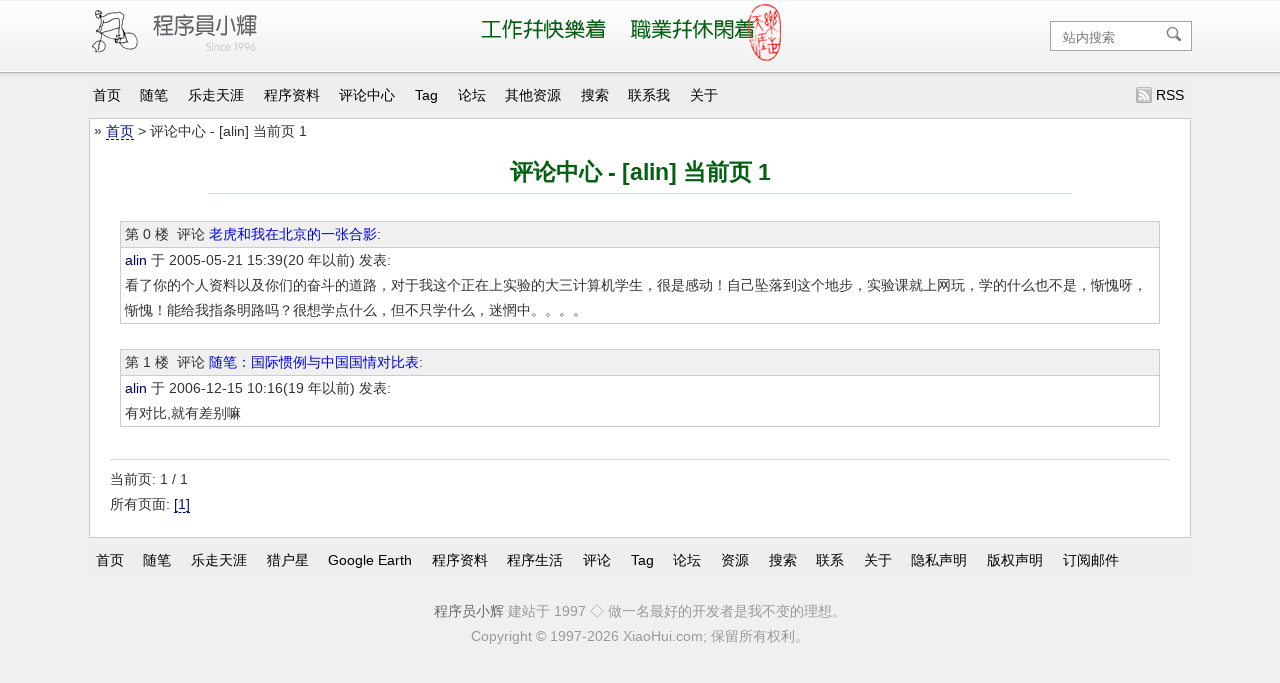

--- FILE ---
content_type: text/html
request_url: https://www.xiaohui.com/msg/review_disp.php?sid=0&name=alin
body_size: 2735
content:
<!DOCTYPE html>
<html itemscope itemtype="https://schema.org/WebPage" lang="zh-cn">
<head>
<meta HTTP-EQUIV="CONTENT-TYPE" CONTENT="text/html; charset=utf-8">
<meta http-equiv="X-UA-Compatible" content="IE=edge">
<meta name="viewport" content="width=device-width,initial-scale=1" />
<title>[alin] 当前页 1 - 评论中心 - XiaoHui.com</title>
<META NAME="Keywords" CONTENT="老虎和我在北京的一张合影">
<META NAME="Description" CONTENT="评论 老虎和我在北京的一张合影: 看了你的个人资料以及你们的奋斗的道路，对于我这个正在上实验的大三计算机学生，很是感动！自己坠落到这个地步，实验课就上网玩，学的什么也不是，惭愧呀，惭愧！能给我指条明路吗？很想学点什么，但不只学什么，迷惘中。。。。

">
<!-- #EndEditable -->
<META NAME="Generator" CONTENT="XiaoHui's HTML Generator">
<META NAME="Robots" CONTENT="all">
<link rel='stylesheet' href='/img04/skin/xiaohui-2016.css' type='text/css'>
<script src='/base/base.js' type='text/javascript'></script>
</head>
<body>
<!-- begin: Header --><!-- #BeginLibraryItem "/Library/site-header.lbi" -->
<div id="box_topbar" itemscope="" itemtype="https://schema.org/WPHeader"><div class="out1">
<div id=tp>
  <div id=tp_l><a href="https://www.xiaohui.com"><div class="imglogo" title="小辉程序员之路, since 1996 https://www.xiaohui.com"></div></a></div>
  <div id=tp_r><!-- SiteSearch Google --><form method=get action="/search.htm" id="cse-search-box"><input type=text name=q size=16 maxlength=255 value="" placeholder="站内搜索" id=sbi class=inputclass><input type=submit name=sa value="" id=sbb class=topsearch><input type="hidden" name="cx" value="partner-pub-5801877696325956:58e6n-73f7n" /><input type="hidden" name="cof" value="FORID:11" /><input type="hidden" name="ie" value="UTF-8"/><br></form><!-- SiteSearch Google --></div>
  <div id=tp_c><div class="imghappywork" title="乐走天涯: 工作并快乐着,职业并休闲着"></div></div>
</div>
</div></div>

<div class=lmb>
<span onMouseOver ="SB(this,1)" onMouseOut ="SB(this,0)" class=lm><a href="https://www.xiaohui.com/" title="小辉程序员之路首页">首页</a></span>
<span onMouseOver ="SB(this,1)" onMouseOut ="SB(this,0)" class=lm><a href="https://www.xiaohui.com/weekly/" title="程序员随笔, 每周随笔">随笔</a></span>
<span onMouseOver ="SB(this,1)" onMouseOut ="SB(this,0)" class=lm><a href="https://www.xiaohui.com/trip/" title="乐走天涯: 漂泊生活的见证, 所整理的相片游记">乐走天涯</a></span>
<span onMouseOver ="SB(this,1)" onMouseOut ="SB(this,0)" class=lm><a href="https://www.xiaohui.com/dev/" title="编程资料, 源码下载, MMX 汇编程序优化">程序资料</a></span>
<span onMouseOver ="SB(this,1)" onMouseOut ="SB(this,0)" class=lm><a href="https://www.xiaohui.com/msg/review_disp.php" title="本站所有的评论数据">评论中心</a></span>
<span onMouseOver ="SB(this,1)" onMouseOut ="SB(this,0)" class=lm><a href="https://www.xiaohui.com/tag.htm" title="TAG">Tag</a></span>
<span onMouseOver ="SB(this,1)" onMouseOut ="SB(this,0)" class=lm><a href="http://www.xiaohui.net" target="_blank" title="程序员论坛, 讨论C/C++, JAVA, VC, DELPHI等编程技术">论坛</a></span>
<span onMouseOver ="SB(this,1)" onMouseOut ="SB(this,0)" class=lm><a href="https://www.xiaohui.com/link/" title="链接到其他网站的资源">其他资源</a></span>
<span onMouseOver ="SB(this,1)" onMouseOut ="SB(this,0)" class=lm><a href="https://www.xiaohui.com/search.htm" title="搜索本站的数据">搜索</a></span>
<span onMouseOver ="SB(this,1)" onMouseOut ="SB(this,0)" class=lm><a href="/about/contactxh.htm" title="通过表单, 发送联系消息给我">联系我</a></span>
<span onMouseOver ="SB(this,1)" onMouseOut ="SB(this,0)" class=lm><a href="/about/" title="关于站长的一些资料, 以及本站的建站历史">关于</a></span>
<span class=rss><a href="/rss/rss.htm" title="RSS 格式 FEED 订阅">RSS</a></span>
</div>
<!-- #EndLibraryItem --><!-- end: Header -->
<!-- #BeginEditable "e1" -->
<div class="bt">
<div class="nav">&nbsp;<span id="c187">&#187;</span> <a href="https://www.xiaohui.com">首页</a> &gt; 评论中心 - [alin] 当前页 1</div>
<div class="cnt_head">
<h1>评论中心 - [alin] 当前页 1</h1>
<hr>
</div>
<div id=bt_t><div class='rv'>
<div class='rv_h'><span class=rv_pos>第 0 楼</span>&nbsp; 评论 <a href='https://www.xiaohui.com/about/xh_photo3.htm'>老虎和我在北京的一张合影</a>:</div>
<div class='rv_w'><span class=rv_poster>alin</span> 于 2005-05-21 15:39(20 年以前) 发表:<br> 看了你的个人资料以及你们的奋斗的道路，对于我这个正在上实验的大三计算机学生，很是感动！自己坠落到这个地步，实验课就上网玩，学的什么也不是，惭愧呀，惭愧！能给我指条明路吗？很想学点什么，但不只学什么，迷惘中。。。。

</div>
</div><br>
<div class='rv'>
<div class='rv_h'><span class=rv_pos>第 1 楼</span>&nbsp; 评论 <a href='https://www.xiaohui.com/weekly/20061115.htm'>随笔：国际惯例与中国国情对比表</a>:</div>
<div class='rv_w'><span class=rv_poster>alin</span> 于 2006-12-15 10:16(19 年以前) 发表:<br> 有对比,就有差别嘛

</div>
</div><br>
<hr size='1' noshade width='100%'>当前页: 1 / 1<br>
所有页面: <a href='https://www.xiaohui.com/msg/review_disp.php?sid=0&name=alin'>[1]</a> &nbsp;</div>
</div>
<!-- #EndEditable --> 
<!-- Footer --><!-- #BeginLibraryItem "/Library/site-footer.lbi" --><div class=lbf>
<div class=lmb>
<span class=lm>
<span onMouseOver ="SB(this,1)" onMouseOut ="SB(this,0)" class=lm><a href="https://www.xiaohui.com/" title="小辉程序员之路首页">首页</a></span>
<span onMouseOver ="SB(this,1)" onMouseOut ="SB(this,0)" class=lm><a href="https://www.xiaohui.com/weekly/" title="程序员随笔, 每周随笔">随笔</a></span>
<span onMouseOver ="SB(this,1)" onMouseOut ="SB(this,0)" class=lm><a href="https://www.xiaohui.com/trip/" title="乐走天涯: 漂泊生活的见证, 所整理的相片游记">乐走天涯</a></span>
<span onMouseOver ="SB(this,1)" onMouseOut ="SB(this,0)" class=lm><a href="https://www.xiaohui.com/dopoem/" title="猎户星自动在线写诗软件, 猎户星自动在线采访机">猎户星</a></span>
<span onMouseOver ="SB(this,1)" onMouseOut ="SB(this,0)" class=lm><a href="https://www.xiaohui.com/google-earth/" title="Google Earth">Google Earth</a></span>
<span onMouseOver ="SB(this,1)" onMouseOut ="SB(this,0)" class=lm><a href="https://www.xiaohui.com/dev/" title="编程资料, 源码下载, MMX 汇编程序优化">程序资料</a></span>
<span onMouseOver ="SB(this,1)" onMouseOut ="SB(this,0)" class=lm><a href="https://www.xiaohui.com/prg/" title="程序员档案, 程序员文学, 程序员随笔">程序生活</a></span>
<span onMouseOver ="SB(this,1)" onMouseOut ="SB(this,0)" class=lm><a href="https://www.xiaohui.com/msg/review_disp.php" title="本站所有的评论数据">评论</a></span>
<span onMouseOver ="SB(this,1)" onMouseOut ="SB(this,0)" class=lm><a href="https://www.xiaohui.com/tag.htm" title="TAG">Tag</a></span>
<span onMouseOver ="SB(this,1)" onMouseOut ="SB(this,0)" class=lm><a href="http://www.xiaohui.net" target="_blank" title="程序员论坛, 讨论C/C++, JAVA, VC, DELPHI等编程技术">论坛</a></span>
<span onMouseOver ="SB(this,1)" onMouseOut ="SB(this,0)" class=lm><a href="https://www.xiaohui.com/link/" title="链接到其他网站的资源">资源</a></span>
<span onMouseOver ="SB(this,1)" onMouseOut ="SB(this,0)" class=lm><a href="https://www.xiaohui.com/search.htm" title="搜索本站的数据">搜索</a></span>
<span onMouseOver ="SB(this,1)" onMouseOut ="SB(this,0)" class=lm><a href="/about/contactxh.htm" title="通过表单, 发送联系消息给我">联系</a></span>
<span onMouseOver ="SB(this,1)" onMouseOut ="SB(this,0)" class=lm><a href="/about/" title="关于站长的一些资料, 以及本站的建站历史">关于</a></span>
<span onMouseOver ="SB(this,1)" onMouseOut ="SB(this,0)" class=lm><a href="/about/privacy.htm">隐私声明</a></span>
<span onMouseOver ="SB(this,1)" onMouseOut ="SB(this,0)" class=lm><a href="/about/copyright.htm">版权声明</a></span>
<span onMouseOver ="SB(this,1)" onMouseOut ="SB(this,0)" class=lm><a href="/about/maillist.htm">订阅邮件</a></span>
</span>
</div>
<br>
<div id=bm>
  <a href="https://www.xiaohui.com">程序员小辉</a> 建站于 1997 ◇ 做一名最好的开发者是我不变的理想。<br>
  Copyright &copy; <script type="text/javascript">ShowCP();</script> XiaoHui.com; 保留所有权利。
</div>
</div>
<!-- #EndLibraryItem --></body>
<!-- #EndTemplate --></html>

--- FILE ---
content_type: text/css
request_url: https://www.xiaohui.com/img04/skin/xiaohui-2016.css
body_size: 15244
content:
/*XiaoHui.com STYLE CSS  Copyright(C)XiaoHui.com*/

body{background-color:#f0f0f0;text-align:center;maigin:0px;padding:0px;font-size:63%;font-family:"Segoe UI", verdana,arial,sans-serif,"微软雅黑","宋体";}
body,td{color:#333;margin:0px;padding:0px;}
#test{margin:0px;padding:0px;background-color:#f55;}

p{margin:0px 0px 5px 0px;padding:5px}
form{margin:0px;padding:0px;padding-top:10px}

blockquote{text-align:left;background-color:#f1f0f0;padding:4px} a
#quote:before, .quote:before{content:'引用或摘抄的内容';float:right;color:#eee;background-color:#b9b4b4;padding:0px 5px;}
#quote, .quote{color:#006;border:#e0e0e0 2px dotted;padding:5px;background: #f0f0f0;}
blockquote h2{text-align:center;padding-top:20px}

PRE{BORDER:#999 1px solid;PADDING:5pt;font-family: Courier New, Courier, mono;background-color:#EEE}
tt{color:#900}
ol,ul{margin-top:0px;margin-bottom:0px}

A{Text-Decoration:None;border-bottom:1px dashed}A:Link{Color:#018}
A:Visited{Color:#018}
A:Hover{Color:#a00}
A:Active{Color:#a00}
a.external {background: url(/imglib1/site/external.png) center right no-repeat;padding-right: 13px;}
.clear{clear:both}
.hide{display:none}

/*h,hr*/
H1,H2,H3,H4,H5{color:#046111; margin:1px 0px; padding:1px 0px;}
H1{margin-top:15px}
H1{FONT-SIZE:1.6em}
H2{FONT-SIZE:1.4em}
H3,H4,H5{FONT-SIZE:1.3em}
hr{height:0px;border:solid #D1D7DC 0px;border-top-width:1px}
.h1_class{font-size: 1.1em;margin-bottom: 10px;color: #444;text-align: center;}

/* bk images */
.imglogo,
.imghappywork,
#sns_ggplus:hover,
#sns_twitter:hover,
#sns_email:hover  ,
.sns_rss:hover      ,
#sns_weibo:hover  ,
#sns_ggplus ,
#sns_twitter,
#sns_email,
.sns_rss,
#sns_weibo,
.idx_tiandao,
.idx_reviewicon,
.topsearch,
.rss A
{background: url(/img04/bk.png) no-repeat;
_background: url(/img04/bk.gif) no-repeat;}

.imglogo{background-position:0px 0px;width:180px;height:60px}
.imghappywork{background-position:0px -60px;width:340px;height:60px;margin:0px auto;}

.c{text-align:center}
.r{color:#f00}
.b{color:#00a}
.g{color:#06a}
.bold{font-weight:bold}
.mid{vertical-align:absmiddle;}




#hello{width:1100px;background-color:#fff;margin:0px auto;padding:0px;border:1px #000 solid}

#bd1,
#bd2,
#bd{width:100%;margin:0px;padding:0px;}

/*The top part*/
#box_topbar {
    width: 100%;
    margin: 0 auto;
    padding: 0px;
    left: 0;
    top: 0;
    border-bottom: 1px solid #B5B5B5;
    -webkit-box-shadow: 0 2px 0 0 rgba(255,255,255,.06) inset,0 2px 3px 0 rgba(0,0,0,.1);
    -moz-box-shadow: 0 2px 0 0 rgba(255,255,255,.06) inset,0 2px 3px 0 rgba(0,0,0,.1);
    box-shadow: 0 2px 0 0 rgba(255,255,255,.06) inset,0 2px 3px 0 rgba(0,0,0,.1);
    outline: 0px;
}
#box_topbar .out1 {
    border-top: 1px solid #f0f0f0;
    border-bottom: 1px solid #ffffff;
    background: #f0f0f0;
    background-image: -ms-linear-gradient (top,#ffffff 0%,#f0f0f0 100%);
    background-image: -moz-linear-gradient (top,#ffffff 0%,#f0f0f0 100%);
    background-image: -o-linear-gradient (top,#ffffff 0%,#f0f0f0 100%);
    background-image: -webkit-linear-gradient(top,#ffffff 0%,#f0f0f0 100%);
    background-image: linear-gradient(to bottom, #ffffff 0%,#f0f0f0 100%);
    background-image: -webkit-gradient(linear,left top,left bottom,color-stop(0,#ffffff),color-stop(1,#f0f0f0));
    /*filter: progid:DXImageTransform.Microsoft.Gradient( gradientType=0,startColorStr=#ffffff,endColorStr=#f0f0f0);*/
}
#tp{text-align:left;
    width: 1100px;
    margin: 0px auto;
    color: #fff;
    height: 70px;
    font-size: 1.2em;
}
#tp_l{height:65;width:180;float:left}
#tp_l IMG{margin-top:5px}
#tp_c{height:65;text-align:center}
#tp_c IMG{margin-top:4px}
#tp_r{height:65px;width:140px;float:right}
#tp_r form{margin-top:20px;padding:0px;border:1px solid #a5a5a5;width:140px;background:#fff;}
#tp_r form #sbi{margin:0px 0px 4px 0px}
#tp_r form #sbi,
#tp_r form #sbi:hover,
#tp_r form #sbi:focus{background:#fff;width:110px;border:0px;outline:0px;}
#tp_r .topsearch{background-position: -320px 0px;cursor: pointer;height: 20px;width: 20px;border:0px;outline:0px;}

/*LineMenu*/
.lbf{clear:both}
.lmb{position:relative;width:1100px;margin:0px auto;text-align:left;background-color:#eee;border:0px;margin:10px auto;font-size:1.4em;line-height:180%;}
.lm{background-color:#eee;padding:0.2em;margin-right:10px;}
.rss  A, .lm A{Text-Decoration:None;border-bottom:0px}
.rss  A:link, .rss  A:visited, .lm A:Link,.lm A:Visited{Color:#000}
.rss  A:hover, .rss  A:active, .lm A:Hover,.lm A:Active{Color:#b00}

#noline_a{Text-Decoration:None;border-bottom:0px;margin-bottom:3px}

/*rss*/
.rss{float:right;border:0px}


/*body text*/
.bt,
.bt_notop,
#bt{padding:0;margin:0px auto;width:1100px;background-color:#fff;text-align:left;border: 1px solid #ccc;font-size:1.4em;line-height:180%}
.bt_notop{border-top:0px}

#bt_l{margin:0;padding:0;width:189px;float:left;text-align:center;}
#bt_l_l{padding:10;text-align:left}
#bt_r{margin-left:189px;padding:10;width:auto;border-left:#ddd 1px solid;}
#bt_t{padding:20px; background-color:#fff;text-align:left}
#c187 {color: #666; font-weight:bold}
#bt_t table ,
#bt_t table td,
#bt_t table td LI{font-size:1.0em; line-height:180%}
.cnt_class{margin:0px 10px}
.cnt_class A{border:0px}
.list_class{-webkit-padding-start: 20px;}



/*home text*/
#ht,.ht_maillist
{padding:0;margin:auto;width:1100px;background-color:#fff;text-align:left;
    text-align: left;
    background: #fefefe;
    }
#ht{border: 1px solid #ccc;border-bottom:0px;margin-top:10px}
.ht_maillist{border: 1px solid #ccc;border-top:0px;margin-bottom:10px;min-height:120px}

#ht_l{margin:0;padding:0;width:300px;float:left;border-right:#ddd 1px solid}
#ht_r{margin-left:300px;padding:0;width:auto;background-color:#fff; border-left:#ddd 1px solid}
#hi{padding: 0; border:1px #ddd solid;border-left:0px;border-right:0px}
#rn{color:#660000}
#t_r{text-align:right}
.hh{border-bottom:1px #ddd solid;padding:0px;font-size:1.4em;line-height:180%;}
.hh_noborder{padding:0px;font-size:1.4em;line-height:180%;border-bottom:1px #fff solid;}
.hh_noborder p{padding-left:10px}
.hh_noborder .hh_links{padding:0px 10px}
.pagerank_icon A, .hh_noborder .hh_links A{border:0px}
.pagerank_icon{margin-top:20px}


/*Href:IndexList*/
#il A{Text-Decoration:None;border-bottom:0px}
#il A:Link{Color:#018}
#il A:Visited{Color:#018}
#il A:Hover{Color:#a00}
#il A:Active{Color:#a00}
#ilt {color:#666}

/*data text*/
.item_desc{}
.item_desc H2{font-weight:normal;font-size:1.2em;}
.item_desc .ilt{color:#666;min-height:130px}
.item_desc .ilt img{margin:0px 0px 10px 20px;float:right;background:#fff;border:1px solid #ccc;padding:3px;box-shadow:1px 2px 4px #ddd;}
.item_desc .item_date,
.list_class .item_date{color:#666;font-size:0.9em}
#date_click{color:#666}



/*bottommenu*/
#bm{Color:#999;padding:5px 0px 20px 0px;font-size:1.4em;line-height:180%}
#bm A{Text-Decoration:None;border-bottom:0px}
#bm A:Link{Color:#666; }
#bm A:Visited{Color:#666}
#bm A:Hover{Color:#a00}
#bm A:Active{Color:#a00; }
#cp{color:#444}

/*img*/
.img{text-align:center}
.img EM{font-style:normal}
.img A{border:0px}
.imgb{background:#fff;border:1px solid #ccc;padding:3px;box-shadow:1px 2px 4px #ddd;}
.imgicon{width:15px;height:15px;margin-left:4px;margin-right:4px;vertical-align:absmiddle;}

/*adsense*/
.ad728{position:relative;width:755px;text-align:center;background-color:#fff;border-bottom:#ddd 1px solid;}
.adl{float:left}
.adc{text-align:center}
.adt{text-align:center;border-bottom:#ddd 1px solid}

#imglink A{Text-Decoration:None;border:0px}

#search{padding-top:20px}

/*input object*/
.inputclass{text-indent:10px;vertical-align:absmiddle;BACKGROUND-COLOR:#f5f5f5;BORDER-BOTTOM:#000 1px solid;BORDER-LEFT:#000 1px solid;BORDER-RIGHT:#000 1px solid;BORDER-TOP:#000 1px solid;BORDER-COLOR:#999999;COLOR:#555555}
.buttonclass{vertical-align:absmiddle;BACKGROUND-COLOR:#ddd;BORDER-BOTTOM:#666 1px solid;BORDER-LEFT:#f0f0f0 1px solid;BORDER-RIGHT:#666 1px solid;BORDER-TOP:#f0f0f0 1px solid;COLOR:#101010} 

/* Lines BGcolor*/ 
.tickettitle{background-color:#CCC;font-weight:bold}
.DarkLines{background-color:#CCC;font-size:1.0em;line-height:180%}
.LightLines{background-color:#F0F0F0} 
.FieldTitle{background-color:#F0F0F0;color:#666;vertical-align:middle;padding:4px;}
.FieldMsg{background-color:#F0F0F0;color:#666;padding:4px;}
.FieldBody{background-color:#fff;color:#000;padding:4px;}
.Line1px{background-color:#ddd}
.bt_ticket table{font-size:1.0em;line-height:180%}
.bt_ticket h1{margin-left:10px;margin-right:0px}
.bt_ticket p{margin:0px 10px}

#tb{width:100%;text-align:left;position:relative;padding-top:5px;margin-left:0px;margin-right:0px;}
#tb_l{width:20%;height:20px} 
#tb_r{width:80%;height:20px;text-align:right;position:absolute;top:0px;right:0px;padding-top:5px}

.rv, #rv{margin-left:10px;margin-right:10px;BORDER-TOP:#CCC 1px solid;BORDER-bottom:#CCC 1px solid;BORDER-left:#CCC 1px solid;BORDER-right:#CCC 1px solid;text-align:left}
.rv_h, #rv_h{background-color:#F0F0F0;BORDER-bottom:#CCC 1px solid;padding-left:4px;padding-right:4px;}
.rv_t, #rv_t{padding-left:4px;padding-right:4px;}
.rv_r, #rv_r{BORDER-TOP:#CCC 1px solid;padding-left:4px;padding-right:4px;}
.rv_w, #rv_w{color:#0000a;padding-left:4px;padding-right:4px;}
.rv_poster, #rv_poster{color:#006;}
.rv_h A{color:#00d;border:0px;}

.headclass{color:#06c;font-size:14px;font:bold}

#xh_search{text-align:center;border:1px dotted #ddd}
#xh_search form{margin:10px auto;padding:0px}

#xh_fav_tag{border:1px dotted #ddd;background-color:#f0f0f0;margin-top:20px;width:98%;}
#xh_welcome{border:1px dotted #ddd;background-color:#ffa;margin-top:20px;margin:0px;padding:6px 4px;font-size:1.0em;line-height:180%}

#xh_bar20xx{
    border-bottom: 1px dotted #ddd;
    background-color: #fff;
    margin-top: 20px;
    margin: 0px;
    padding: 6px 4px;
    font-size: 1.0em;
    line-height: 180%;
}
.xh_progress{background-color:#888;color:#fff}
.xh_remain{background-color:#ddd;color:#444;width:auto}
#xh_bar20xx TABLE{border-collapse:collapse;border-spacing:0px;width:100%;max-width:100%;}
#xh_bar20xx TD{text-align:center}

/*home page*/
.idx_new{width:760px;margin:15px 0px 5px 20px;padding: 0px;float:left;}
.idx_new .idx_img {float: left;width: 212px;padding: 0px 0px 10px 0px;margin: 0px;list-style-type: none;}
.idx_new .idx_img IMG{border:1px solid #ccc;width: 200px;HEIGHT:120PX;background: #fff;display: block;margin-left: 1px;padding: 2px;box-shadow: 0 1px 1px #ccc;margin-right: 10px;overflow: hidden;font-size: 0;line-height: 0;}
.idx_new .idx_img A{border:0px}

.idx_new  .idx_info{width: 530px;text-align: left;float: left;padding: 0px;margin: 0px 0px 0px 10px;}
.idx_line {border-bottom:1px solid #ccc}

.idx_desc{color:#666;}
.idx_nodesc{}   
.idx_info h2{margin:0px 0px 10px 0px;font-size:1.2em;font-weight:normal}
.idx_nodesc h2{margin:0px;font-size:1.2em;font-weight:normal} 
.idx_link A,
.idx_link A:visited,
.idx_link A:link{color:#018;text-decoration:none;border:0px}
.idx_review{color:#666;margin:10px 10px 10px 0px;}
.idx_reviewicon{width: 40px;height: 20px;float: left;background: url(/img04/bk.png) no-repeat;background-position: -120px -120px;margin-top:4px;}
.idx_reviewicon:hover{background-position: -160px -120px;}
.idx_reviewitem{height:1.6em;line-height:1.6em;overflow:hidden;font-size:0.9em;margin-left:45px;}
.idx_time{color:#666;font-size:0.9em;margin:10px 0px;}
.idx_nodesc .idx_time{margin:0px 0px 10px 0px}
.idx_name{font-weight:bold}

.idx_hottitle{background:#f0f0f0}
.idx_hottitle h2{font-size:1.0em;color:#666;padding-left:20px}
.idx_hotbest{margin:0px 0px 10px 0px}
.idx_hotbest_item{height:1.6em;line-height:1.6em;overflow:hidden;margin:4px 20px}
.idx_hotbest_item A{border:0px}

.me{margin:10px 20px}
.me h1{color:#666;font-size:1.0em;}
.me .follow{margin:5px auto;width:160px;font-size:0.9em}
.me .follow A{border:0px}
.me em{font-style:normal}

#sns_weibo                {background-position:-340px   0px;padding-left:20px;  margin: 0px 6px 0px 6px;}
#sns_twitter            {background-position:-340px -20px;padding-left:20px;  margin: 0px 6px 0px 6px;}
.rss A,
.sns_rss                    {background-position:-340px -40px;padding-left:20px;  margin: 0px 6px 0px 6px;}
#sns_ggplus              {background-position:-340px -60px;padding-left:20px;  margin: 0px 6px 0px 6px;}
#sns_email                {background-position:-340px -80px;padding-left:20px;  margin: 0px 6px 0px 6px;}
#sns_weibo:hover    {background-position:-340px -100px;}
#sns_twitter:hover{background-position:-340px -120px;}
.rss A:hover,
.sns_rss:hover        {background-position:-340px -140px;}
#sns_ggplus:hover  {background-position:-340px -160px;}
#sns_email:hover    {background-position:-340px -180px;}
.idx_tiandao            {background-position:0px -100px;width:120px;height:95px;margin:0px auto;}

/*maillist*/
.maillist_page form{margin:10px 0px 20px 0px;}

/*normal page*/
.cnt_head{text-align:center;padding:0px 10px}
.cnt_head hr{width:80%}
.cnt_info{font-size:0.9em}
.cnt_page UL,
.cnt_page OL{margin-top:10px;margin-bottom:10px}

/*link*/
.restbl{margin:0px 10px}
.followme{margin-left:20px}
.followme A{border:0px}

/*for mobile*/
.for_desktop{}
.for_mobile{display:none}
@media screen and (max-width: 992px)
{
#quote, .quote{-webkit-margin-start: 1em;-webkit-margin-end: 1em;}
#quote:before, .quote:before{content:'';}

.for_desktop{display:none;}
.for_mobile{display:block}
h1,h2,h3,h4,h5{color:#444}

/*top menu*/
#hello{width:100%}
#tp{width:100%;}
.lmb{display:none}
#bt{width:100%;}
#ht,.ht_maillist{width:100%;}
#tp_l{float:none;margin:0px auto;}
#tp_r,#tp_c{display:none}
.imglogo{margin:0px auto}

/*footer*/
#bm{font-size:0.9em}
/*index page*/
.hh{}
#ht{border-left:0px;border-right:0px;border-bottom: 1px solid #B5B5B5;
-webkit-box-shadow: 0 2px 0 0 rgba(255,255,255,.06) inset,0 2px 3px 0 rgba(0,0,0,.1);
-moz-box-shadow: 0 2px 0 0 rgba(255,255,255,.06) inset,0 2px 3px 0 rgba(0,0,0,.1);
box-shadow: 0 2px 0 0 rgba(255,255,255,.06) inset,0 2px 3px 0 rgba(0,0,0,.1);
outline: 0px;}
#ht_l{float:none;width:100%}
#ht_r{float:none;width:100%;margin-left:0px;border-left:0px;}
.me .follow{display:none}

.idx_new{ width:100%;margin: 5px auto;}
.idx_new .idx_img {max-width:20%;margin-left:20px;}
.idx_new .idx_img IMG{max-width:95%;HEIGHT:auto;margin-top:5px;}
.idx_new .idx_info{width:67%;}
.idx_desc{display:none}
.idx_nodesc{margin:0px 20px}
.idx_review{display:none}
.idx_time{margin-top:0px}
.idx_link h2{font-size:1.0em;font-weight:normal;margin:0px}

/*class*/
#bt_l{display:none}
#bt_r{border-left:0px;margin:0px;width:100%}
.item_desc .ilt img{max-width:28%;height:auto}
.item_desc H2{font-size:1.2em}
   
/* page */
.bt,
.bt_notop,
#bt{width:100%;border:0px;border-bottom:1px solid #ccc;}
.imgb{max-width:97%;height:auto}
#xh_fav_tag,
#xh_fav_table{display:none}
.cnt_head hr{width:100%}
.cnt_page h1,
.cnt_head h1{font-size:1.2em}
.cnt_class h2,
.cnt_page  h2,
.cnt_page  h3{font-size:1.0em}

}